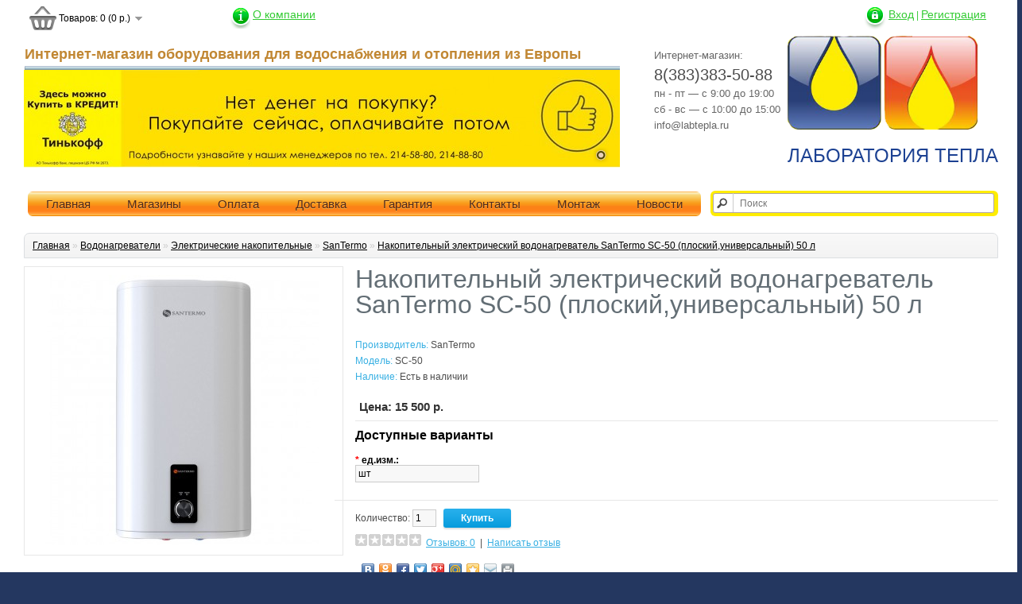

--- FILE ---
content_type: text/html; charset=utf-8
request_url: http://labtepla.ru/santermo?product_id=3349
body_size: 6834
content:
<!DOCTYPE html>
<html dir="ltr" lang="ru">
<head>
<meta charset="UTF-8" />
<title>Электрический водонагреватель SanTermo</title>
<base href="http://labtepla.ru/" />
<meta name="description" content="Накопительный электрический водонагреватель SanTermo SC-50 (плоский,универсальный) 50 л " />
<meta property="og:title" content="Электрический водонагреватель SanTermo" />
<meta property="og:type" content="website" />
<meta property="og:url" content="http://labtepla.ru/santermo?product_id=3349" />
<meta property="og:image" content="http://labtepla.ru/image/cache/data/1ea2ecfd73157812792bcf939e6a378f-380x340.jpg" />
<meta property="og:site_name" content="Лаборатория тепла" />
<link href="http://labtepla.ru/image/data/logo-teplo.png" rel="icon" />
    <link rel="canonical" href="http://labtepla.ru/santermo" />
<link rel="stylesheet" type="text/css" href="catalog/view/theme/terem/stylesheet/stylesheet.css" />
<link rel="stylesheet" type="text/css" href="catalog/view/javascript/jquery/colorbox/colorbox.css" media="screen" />
<link rel="stylesheet" type="text/css" href="http://labtepla.ru/catalog/view/javascript/kw_flycart/css/flycart.css" media="screen" />
<link rel="stylesheet" type="text/css" href="catalog/view/theme/terem/stylesheet/slideshow.css" media="screen" />
<script type="text/javascript" src="catalog/view/javascript/jquery/jquery-1.7.1.min.js"></script>
<script type="text/javascript" src="catalog/view/javascript/jquery/ui/jquery-ui-1.8.16.custom.min.js"></script>
<link rel="stylesheet" type="text/css" href="catalog/view/javascript/jquery/ui/themes/ui-lightness/jquery-ui-1.8.16.custom.css" />
<script type="text/javascript" src="catalog/view/javascript/common.js"></script>
<script type="text/javascript" src="catalog/view/javascript/jquery/tabs.js"></script>
<script type="text/javascript" src="catalog/view/javascript/jquery/colorbox/jquery.colorbox-min.js"></script>
<script type="text/javascript" src="http://labtepla.ru/catalog/view/javascript/kw_flycart/js/flycart.js"></script>
<script type="text/javascript" src="catalog/view/javascript/jquery/nivo-slider/jquery.nivo.slider.pack.js"></script>
<!--[if IE 7]> 
<link rel="stylesheet" type="text/css" href="catalog/view/theme/default/stylesheet/ie7.css" />
<![endif]-->
<!--[if lt IE 7]>
<link rel="stylesheet" type="text/css" href="catalog/view/theme/default/stylesheet/ie6.css" />
<script type="text/javascript" src="catalog/view/javascript/DD_belatedPNG_0.0.8a-min.js"></script>
<script type="text/javascript">
DD_belatedPNG.fix('#logo img');
</script>
<![endif]-->
</head>
<body>
<div id="container">
<div id="header">
<div id="top">
</div>
    <div id="logo">

  <a href="http://labtepla.ru/"><img src="http://labtepla.ru/image/data/logo-teplo.png" title="Лаборатория тепла" alt="Лаборатория тепла" /></a>
<div>Лаборатория тепла</div>

  </div>
  <div class="text-header-left">Интернет-магазин:<br>
<!-- <span>8(383) 214-88-80</span><br>
<span>8(383) 214-58-80</span><br> -->
<span>8(383)383-50-88</span><br/>
пн - пт — с 9:00 до 19:00<br>
сб - вс — с 10:00 до 15:00<br>
info@labtepla.ru

<!--
<a class="feedbackprocall zvonok" href="index.php?route=module/feedbackpro/getform&id=1"><i></i>Обратный звонок</a><br>
Оптовый отдел:<br>
<span>+7 (495) 775-20-20</span><br>
-->
</div>
<div id="okompanii">
<i></i>
<a href="http://labtepla.ru/about_us-825">О компании</a></div>
<h1 class="name-magazine">Интернет-магазин оборудования для водоснабжения и отопления из Европы</h1>
     <!-- <form action="http://labtepla.ru/index.php?route=module/currency" method="post" enctype="multipart/form-data">
  <div id="currency">Валюта                <a title="Aton" onclick="$('input[name=\'currency_code\']').attr('value', 'EAT'); $(this).parent().parent().submit();">Евро</a>
                        <a title="Евро" onclick="$('input[name=\'currency_code\']').attr('value', 'EUR'); $(this).parent().parent().submit();">Евро</a>
                        <a title="Euro-Tece" onclick="$('input[name=\'currency_code\']').attr('value', 'Eur'); $(this).parent().parent().submit();">р.</a>
                        <a title="Доллар" onclick="$('input[name=\'currency_code\']').attr('value', 'USD'); $(this).parent().parent().submit();"></a>
                        <a title="Рубль"><b> р.</b></a>
                <input type="hidden" name="currency_code" value="" />
    <input type="hidden" name="redirect" value="http://labtepla.ru/santermo?product_id=3349" />
  </div>
</form>
 --> 
  <div id="cart">
  <div class="heading">
    <a title="Корзина покупок"><span id="cart-total">Товаров: 0 (0 р.)</span></a></div>
  <div class="content">
        <div class="empty">В корзине пусто!</div>
      </div>
</div>  <div id="search">
    <div class="button-search"></div>
    <input type="text" name="search" placeholder="Поиск" value="" />
  </div>
  <div id="welcome">
  <i></i>
        <a href="http://labtepla.ru/index.php?route=account/login">Вход</a> | <a href="http://labtepla.ru/index.php?route=account/simpleregister">Регистрация</a>      </div>

</div>


<div id="menu">
  <ul>
  
    <li>
	<a href="/">Главная</a>
	</li>

	<li>
	<a href="/magaz">Магазины</a>
	 </li>
	<li>
	<a href="/oplata">Оплата</a>
	 </li>
	<li>
	<a href="/dostavka">Доставка</a>
      <!--
	  <div>
      
        <ul>
        
          <li><a>По Москве</a></li>
		   <li><a>За МКАД</a></li>
        
        </ul>
 
      </div>
      -->
    </li>
	<li>
	<a href="/garant">Гарантия</a>
	 </li>
	 <li>
	<a href="/index.php?route=information/contact">Контакты</a>
	 </li>
	  <li>
	<a href="/montazh">Монтаж</a> 
	 </li>
	   <li>
	<a href="/nashi-novosti">Новости</a> 
	 </li>
  </ul>
</div>

<div id="notification"></div>
 
<div id="content"><div id="fly_cart" class="">
	
	<div id="fly_popup">
		<h2>Корзина покупок</h2>
		<div id="fly_content">
						<div class="fly_empty">Ваша корзина пуста!</div>
			
		</div>

		<div id="foot_popup">
			<div  class="btn-group">
				<button class="btn white continue">Продолжить покупки</button>
				<button onclick="location.href='http://labtepla.ru/index.php?route=checkout/simplecheckout';" class="btn white">Оформление заказа</button>
			</div>
		</div>
	</div>
	<div id="fly_options">
		<h2>Доступные варианты</h2>
		<div id="content_opt"></div>
		<div id="foot_opt"><input id="fly_button" class="btn white" type="button" value="Купить"></div>
	</div>
</div>
<img src="/image/cart/No_Image.jpg" alt="" id="no_image" />


<style>
#fly_options h2,#fly_popup h2{background-color:#F5F5F5;border-bottom:1px solid #eeeeee;color:#333333;}
#close{fill:#000000;}
#remove{fill:#000000;height:13px;}
#fly_content,#content_opt{background-color:#ffffff;}
#fly_cart .mini-cart-info td,#fly_cart .mini-cart-total td,#content_opt{color:#000000}
#fly_content td{border-color:#eeeeee}
#fly_options .name a,#simplemodal-container .name a{color:#38B0E3}
#foot_popup,#foot_opt{background-color:#F5F5F5;border-color:#DDDDDD;}
.fly_empty{color:#7c7c7c;}
#simplemodal-overlay{background-color:#F5F5F5;}
</style>


<script>
	$(window).load(function() {
		if($('.product-info').length != 0){
			var prod = true;
			if($('#tab-related').length !=0){
				var cart = $('[onclick*="addToCart"]');	
				pagesList(cart);
			}
			prodPage();
		} else {
			var prod = false;
			if($('.wishlist-info').length !== 0){
				var cart = $('.action').find('img');
			} else {
				var cart = $('[onclick*="addToCart"]');	
			}		
			pagesList(cart);
		}
	});
	
	var itemImg = 0;
	var scrollColor = '#000000';
	var opt = true
	var scroll = false;
	var wish = false;
	var comp = false;

	function loader(){
					$('#fly_content').load('index.php?route=module/kw_flycart #fly_content > *');
			
	}
	

	$('.mini-cart-info .remove > a,.mini-cart-info .remove > img').live('click', function(){
		var key = $(this).data('key');
				(getURLVar('route') == 'checkout/cart' || getURLVar('route') == 'checkout/checkout') ? location = 'index.php?route=module/kw_flycart&remove='+key : $('#fly_content').load('index.php?route=module/kw_flycart&remove='+key + ' #fly_content > *'),$('#fly_element').load('index.php?route=module/kw_flycart&remove='+key + ' #fly_element > *');
			
		(getURLVar('route') == 'checkout/cart' || getURLVar('route') == 'checkout/checkout') ? location = 'index.php?route=checkout/cart&remove='+key : $('#cart').load('index.php?route=module/cart&remove='+key + ' #cart > *');
			return false;
	});
	
	
	scroll = true;
	
	itemImg = 0;

	opt = false;



	$.extend($.animFlyCart.defaults, {
		borderColor:'#606060',
		borderWidth:3,
		animDuration:700,
		radius:'5px',
	});

	var bselect = true;




</script>
<!--[if lt IE 9]> 
<style>
#simplemodal-container{border: 1px solid #777;}
#simplemodal-container a.simplemodal-close{background:url(catalog/view/javascript/kw_flycart/img/close.png) no-repeat;}
.remove a{background:url(catalog/view/javascript/kw_flycart/img/remove.png) no-repeat 0 0;display:block;width:6px;height:6px;margin-top:4px;}
</style>
<script type="text/javascript">var co = this.co = $.fn.colorbox; var cv; $.fn.colorbox = function(v) { cv = v; return; }; $(document).ready(function() { $.fn.colorbox = co; $('.colorbox').colorbox(cv) });</script>
<![endif]--> <div class="slideshow">
  <div id="slideshow0" class="nivoSlider" style="width: 750px; height: 123px;">
            <img src="http://labtepla.ru/image/cache/data/Baner/banktinkof-750x123.jpg" alt="44" />
          </div>
</div>
<script type="text/javascript"><!--
$(document).ready(function() {
	$('#slideshow0').nivoSlider();
});
--></script>  <div class="breadcrumb">
        <a href="http://labtepla.ru/">Главная</a>
         &raquo; <a href="http://labtepla.ru/vodonagrevateli">Водонагреватели</a>
         &raquo; <a href="http://labtepla.ru/vodonagrevateli-nakopitelnye-ehlektricheskie">Электрические накопительные</a>
         &raquo; <a href="http://labtepla.ru/santermo">SanTermo</a>
         &raquo; <a href="http://labtepla.ru/santermo?product_id=3349">Накопительный электрический водонагреватель SanTermo SC-50 (плоский,универсальный) 50 л </a>
      </div>
  <div class="product-info">
        <div class="left">
            <div class="image"><a href="http://labtepla.ru/image/cache/data/1ea2ecfd73157812792bcf939e6a378f-500x500.jpg" title="Накопительный электрический водонагреватель SanTermo SC-50 (плоский,универсальный) 50 л " class="colorbox"><img src="http://labtepla.ru/image/cache/data/1ea2ecfd73157812792bcf939e6a378f-380x340.jpg" title="Накопительный электрический водонагреватель SanTermo SC-50 (плоский,универсальный) 50 л " alt="Накопительный электрический водонагреватель SanTermo SC-50 (плоский,универсальный) 50 л " id="image" /></a></div>
                </div>
        <div class="right">
	<h1>Накопительный электрический водонагреватель SanTermo SC-50 (плоский,универсальный) 50 л </h1>
      <div class="description">
                <span>Производитель:</span> <a href="http://labtepla.ru/index.php?route=product/manufacturer/info&amp;manufacturer_id=70">SanTermo</a><br />
                <span>Модель:</span> SC-50<br />
      
        <span>Наличие:</span> Есть в наличии</div>
            <div class="price">Цена:                15 500 р.                <br />
                              </div>
                  <div class="options">
        <h2>Доступные варианты</h2>
        <br />
                                                        <div id="option-4809" class="option">
                    <span class="required">*</span>
                    <b>ед.изм.:</b><br />
          <input type="text" name="option[4809]" value="шт" />
        </div>
        <br />
                                                              </div>
            <div class="cart">
        <div>Количество:          <input type="text" name="quantity" size="2" value="1" />
          <input type="hidden" name="product_id" size="2" value="3349" />
          &nbsp;
          <input type="button" value="Купить" id="button-cart" class="button" />
      
              </div>
            <div class="review">
        <div><img src="catalog/view/theme/default/image/stars-0.png" alt="Отзывов: 0" />&nbsp;&nbsp;<a onclick="$('a[href=\'#tab-review\']').trigger('click');">Отзывов: 0</a>&nbsp;&nbsp;|&nbsp;&nbsp;<a onclick="$('a[href=\'#tab-review\']').trigger('click');">Написать отзыв</a></div>
        <div class="share">
		<!-- AddThis Button BEGIN -->
			<div class="share42init" data-image="http://labtepla.ru/image/cache/data/1ea2ecfd73157812792bcf939e6a378f-380x340.jpg"></div>
			<script type="text/javascript" src="catalog/view/javascript/jquery/share42/share42.js"></script> 
		<!-- AddThis Button END --> 
        </div>
      </div>
          </div>
  </div>
<div class="product-info">
  </div>
  <div id="tabs" class="htabs"><a href="#tab-description">Описание</a>
        <a href="#tab-attribute">Характеристики</a>
            <a href="#tab-review">Отзывы (0)</a>
          </div>
  <div id="tab-description" class="tab-content"></div>
    <div id="tab-attribute" class="tab-content">
    <table class="attribute">
            <thead>
        <tr>
          <td colspan="2">Технические данные</td>
        </tr>
      </thead>
      <tbody>
                <tr>
          <td>Класс защиты</td>
          <td>IPX4</td>
        </tr>
                <tr>
          <td>Материал бака</td>
          <td>Нержавейка</td>
        </tr>
                <tr>
          <td>Тип монтажа</td>
          <td>вертикальный,горизонтальный</td>
        </tr>
                <tr>
          <td>Мощность, кВт</td>
          <td>2</td>
        </tr>
                <tr>
          <td>Тип управления</td>
          <td>Механическая регулировка температуры</td>
        </tr>
                <tr>
          <td>Максимальная рабочая температура, С</td>
          <td>75</td>
        </tr>
                <tr>
          <td>Напряжение питания, В</td>
          <td>220</td>
        </tr>
                <tr>
          <td>Регулятор температуры</td>
          <td>Внешний (на корпусе)</td>
        </tr>
                <tr>
          <td>Время нагрева, С</td>
          <td>От 15 до 75 С - 115 мин</td>
        </tr>
                <tr>
          <td>Рабочее давление, бар</td>
          <td>7</td>
        </tr>
                <tr>
          <td>Объем бойлера, л</td>
          <td>50</td>
        </tr>
                <tr>
          <td>Размер, мм</td>
          <td>870 х 434 х 250</td>
        </tr>
                <tr>
          <td>Вес, кг</td>
          <td>12,6</td>
        </tr>
              </tbody>
          </table>
  </div>
      <div id="tab-review" class="tab-content">
    <div id="review"></div>
    <h2 id="review-title">Написать отзыв</h2>
    <b>Ваше Имя:</b><br />
    <input type="text" name="name" value="" />
    <br />
    <br />
    <b>Ваш отзыв:</b>
    <textarea name="text" cols="40" rows="8" style="width: 98%;"></textarea>
    <span style="font-size: 11px;"><span style="color: #FF0000;">Внимание:</span> HTML не поддерживается! Используйте обычный текст.</span><br />
    <br />
    <b>Оценка:</b> <span>Плохо</span>&nbsp;
    <input type="radio" name="rating" value="1" />
    &nbsp;
    <input type="radio" name="rating" value="2" />
    &nbsp;
    <input type="radio" name="rating" value="3" />
    &nbsp;
    <input type="radio" name="rating" value="4" />
    &nbsp;
    <input type="radio" name="rating" value="5" />
    &nbsp;<span>Хорошо</span><br />
    <br />
    <b>Введите код, указанный на картинке:</b><br />
    <input type="text" name="captcha" value="" />
    <br />
    <img src="index.php?route=product/product/captcha" alt="" id="captcha" /><br />
    <br />
    <div class="buttons">
      <div class="right"><a id="button-review" class="button">Продолжить</a></div>
    </div>
  </div>
        <div class="tags"><b>Метки:</b>
            <a href="http://labtepla.ru/index.php?route=product/search&amp;tag=Водонагреватель">Водонагреватель</a>,
                <a href="http://labtepla.ru/index.php?route=product/search&amp;tag=SanTermo">SanTermo</a>,
                <a href="http://labtepla.ru/index.php?route=product/search&amp;tag=плоский водонагреватель">плоский водонагреватель</a>
          </div>
    </div>
<script type="text/javascript"><!--
$(document).ready(function() {
	$('.colorbox').colorbox({
		overlayClose: true,
		opacity: 0.5,
		rel: "colorbox"
	});
});
//--></script> 
<script type="text/javascript"><!--
$('#button-cart').bind('click', function() {
	$.ajax({
		url: 'index.php?route=checkout/cart/add',
		type: 'post',
		data: $('.product-info input[type=\'text\'], .product-info input[type=\'hidden\'], .product-info input[type=\'radio\']:checked, .product-info input[type=\'checkbox\']:checked, .product-info select, .product-info textarea'),
		dataType: 'json',
		success: function(json) {
			$('.success, .warning, .attention, information, .error').remove();
			
			if (json['error']) {
				if (json['error']['option']) {
					for (i in json['error']['option']) {
						$('#option-' + i).after('<span class="error">' + json['error']['option'][i] + '</span>');
					}
				}
			} 
			
			if (json['success']) {
				$('#notification').html('<div class="success" style="display: none;">' + json['success'] + '<img src="catalog/view/theme/default/image/close.png" alt="" class="close" /></div>');
					
				$('.success').fadeIn('slow');
					
				$('#cart-total').html(json['total']);
				
				$('html, body').animate({ scrollTop: 0 }, 'slow'); 
			}	
		}
	});
});
//--></script>
<script type="text/javascript" src="catalog/view/javascript/jquery/ajaxupload.js"></script>
<script type="text/javascript"><!--
$('#review .pagination a').live('click', function() {
	$('#review').fadeOut('slow');
		
	$('#review').load(this.href);
	
	$('#review').fadeIn('slow');
	
	return false;
});			

$('#review').load('index.php?route=product/product/review&product_id=3349');

$('#button-review').bind('click', function() {
	$.ajax({
		url: 'index.php?route=product/product/write&product_id=3349',
		type: 'post',
		dataType: 'json',
		data: 'name=' + encodeURIComponent($('input[name=\'name\']').val()) + '&text=' + encodeURIComponent($('textarea[name=\'text\']').val()) + '&rating=' + encodeURIComponent($('input[name=\'rating\']:checked').val() ? $('input[name=\'rating\']:checked').val() : '') + '&captcha=' + encodeURIComponent($('input[name=\'captcha\']').val()),
		beforeSend: function() {
			$('.success, .warning').remove();
			$('#button-review').attr('disabled', true);
			$('#review-title').after('<div class="attention"><img src="catalog/view/theme/default/image/loading.gif" alt="" /> Пожалуйста, подождите!</div>');
		},
		complete: function() {
			$('#button-review').attr('disabled', false);
			$('.attention').remove();
		},
		success: function(data) {
			if (data['error']) {
				$('#review-title').after('<div class="warning">' + data['error'] + '</div>');
			}
			
			if (data['success']) {
				$('#review-title').after('<div class="success">' + data['success'] + '</div>');
								
				$('input[name=\'name\']').val('');
				$('textarea[name=\'text\']').val('');
				$('input[name=\'rating\']:checked').attr('checked', '');
				$('input[name=\'captcha\']').val('');
			}
		}
	});
});
//--></script> 
<script type="text/javascript"><!--
$('#tabs a').tabs();
//--></script> 
 	 
<script type="text/javascript"><!--
$(document).ready(function() {
	if ($.browser.msie && $.browser.version == 6) {
		$('.date, .datetime, .time').bgIframe();
	}

	$('.date').datepicker({dateFormat: 'yy-mm-dd'});
	$('.datetime').datetimepicker({
		dateFormat: 'yy-mm-dd',
		timeFormat: 'h:m'
	});
	$('.time').timepicker({timeFormat: 'h:m'});
});
//--></script> 
<div id="footer">
    <div class="column">
    <h3>Информация</h3>
    <ul>
            <li><a href="http://labtepla.ru/about-us-825">О нас</a></li>
            <li><a href="http://labtepla.ru/dostavka">Информация о доставке</a></li>
            <li><a href="http://labtepla.ru/index.php?route=information/information&amp;information_id=3">Политика Безопасности</a></li>
            <li><a href="http://labtepla.ru/index.php?route=information/information&amp;information_id=5">Условия соглашения</a></li>
          </ul>
  </div>
    <div class="column">
    <h3>Служба поддержки</h3>
    <ul>
      <li><a href="http://labtepla.ru/index.php?route=information/contact">Связаться с нами</a></li>
      <li><a href="http://labtepla.ru/index.php?route=account/return/insert">Возврат товара</a></li>
      <li><a href="http://labtepla.ru/index.php?route=information/sitemap">Карта сайта</a></li>
    </ul>
  </div>
  <div class="column">
    <h3>Дополнительно</h3>
    <ul>
      <li><a href="http://labtepla.ru/index.php?route=product/manufacturer">Производители</a></li>
      <li><a href="http://labtepla.ru/index.php?route=account/voucher">Подарочные сертификаты</a></li>
      <li><a href="http://labtepla.ru/index.php?route=affiliate/account">Партнёрская программа</a></li>
      <li><a href="http://labtepla.ru/index.php?route=product/special">Акции</a></li>
    </ul>
  </div>
  <div class="column">
    <h3>Личный Кабинет</h3>
    <ul>
      <li><a href="http://labtepla.ru/index.php?route=account/account">Личный Кабинет</a></li>
      <li><a href="http://labtepla.ru/index.php?route=account/order">История заказов</a></li>
      <li><a href="http://labtepla.ru/index.php?route=account/wishlist">Закладки</a></li>
      <li><a href="http://labtepla.ru/index.php?route=account/newsletter">Рассылка</a></li>
    </ul>
  </div>
</div>

</div>
<!-- Yandex.Metrika counter -->
<script type="text/javascript">
    (function (d, w, c) {
        (w[c] = w[c] || []).push(function() {
            try {
                w.yaCounter44689495 = new Ya.Metrika({
                    id:44689495,
                    clickmap:true,
                    trackLinks:true,
                    accurateTrackBounce:true,
                    webvisor:true
                });
            } catch(e) { }
        });

        var n = d.getElementsByTagName("script")[0],
            s = d.createElement("script"),
            f = function () { n.parentNode.insertBefore(s, n); };
        s.type = "text/javascript";
        s.async = true;
        s.src = "https://mc.yandex.ru/metrika/watch.js";

        if (w.opera == "[object Opera]") {
            d.addEventListener("DOMContentLoaded", f, false);
        } else { f(); }
    })(document, window, "yandex_metrika_callbacks");
</script>
<noscript><div><img src="https://mc.yandex.ru/watch/44689495" style="position:absolute; left:-9999px;" alt="" /></div></noscript>
<!-- /Yandex.Metrika counter -->
</body></html>

--- FILE ---
content_type: application/javascript
request_url: http://labtepla.ru/catalog/view/javascript/jquery/share42/share42.js
body_size: 1683
content:
/* share42.com | 10.11.2013 | (c) Dimox */
(function($){$(function(){$('div.share42init').each(function(idx){var el=$(this),u=el.attr('data-url'),t=el.attr('data-title'),i=el.attr('data-image'),d=el.attr('data-description'),f=el.attr('data-path'),z=el.attr("data-zero-counter");if(!u)u=location.href;if(!z)z=0;if(!f){function path(name){var sc=document.getElementsByTagName('script'),sr=new RegExp('^(.*/|)('+name+')([#?]|$)');for(var i=0,scL=sc.length;i<scL;i++){var m=String(sc[i].src).match(sr);if(m){if(m[1].match(/^((https?|file)\:\/{2,}|\w:[\/\\])/))return m[1];if(m[1].indexOf("/")==0)return m[1];b=document.getElementsByTagName('base');if(b[0]&&b[0].href)return b[0].href+m[1];else return document.location.pathname.match(/(.*[\/\\])/)[0]+m[1];}}return null;}f=path('share42.js');}if(!t)t=document.title;if(!d){var meta=$('meta[name="description"]').attr('content');if(meta!==undefined)d=meta;else d='';}u=encodeURIComponent(u);t=encodeURIComponent(t);t=t.replace(/\'/g,'%27');i=encodeURIComponent(i);d=encodeURIComponent(d);d=d.replace(/\'/g,'%27');var fbQuery='u='+u;if(i!='null'&&i!='')fbQuery='s=100&p[url]='+u+'&p[title]='+t+'&p[summary]='+d+'&p[images][0]='+i;var vkImage='';if(i!='null'&&i!='')vkImage='&image='+i;var s=new Array('"#" data-count="vk" onclick="window.open(\'http://vk.com/share.php?url='+u+'&title='+t+vkImage+'&description='+d+'\', \'_blank\', \'scrollbars=0, resizable=1, menubar=0, left=100, top=100, width=550, height=440, toolbar=0, status=0\');return false" title="Поделиться В Контакте"','"#" data-count="odkl" onclick="window.open(\'http://www.odnoklassniki.ru/dk?st.cmd=addShare&st._surl='+u+'&title='+t+'\', \'_blank\', \'scrollbars=0, resizable=1, menubar=0, left=100, top=100, width=550, height=440, toolbar=0, status=0\');return false" title="Добавить в Одноклассники"','"#" data-count="fb" onclick="window.open(\'http://www.facebook.com/sharer.php?'+fbQuery+'\', \'_blank\', \'scrollbars=0, resizable=1, menubar=0, left=100, top=100, width=550, height=440, toolbar=0, status=0\');return false" title="Поделиться в Facebook"','"#" data-count="twi" onclick="window.open(\'https://twitter.com/intent/tweet?text='+t+'&url='+u+'\', \'_blank\', \'scrollbars=0, resizable=1, menubar=0, left=100, top=100, width=550, height=440, toolbar=0, status=0\');return false" title="Добавить в Twitter"','"#" onclick="window.open(\'https://plus.google.com/share?url='+u+'\', \'_blank\', \'scrollbars=0, resizable=1, menubar=0, left=100, top=100, width=550, height=440, toolbar=0, status=0\');return false" title="Поделиться в Google+"','"#" data-count="mail" onclick="window.open(\'http://connect.mail.ru/share?url='+u+'&title='+t+'&description='+d+'&imageurl='+i+'\', \'_blank\', \'scrollbars=0, resizable=1, menubar=0, left=100, top=100, width=550, height=440, toolbar=0, status=0\');return false" title="Поделиться в Моем Мире@Mail.Ru"','"" onclick="return fav(this);" title="Сохранить в избранное браузера"','"http://www.feedburner.com/fb/a/emailFlare?loc=ru_RU&itemTitle='+t+'&uri='+u+'" title="Отправить на e-mail другу"','"#" onclick="print();return false" title="Распечатать"');var l='';for(j=0;j<s.length;j++)l+='<span class="share42-item" style="display:inline-block;margin:0 6px 6px 0;height:16px;"><a rel="nofollow" style="display:inline-block;width:16px;height:16px;margin:0;padding:0;outline:none;background:url('+f+'icons.png) -'+16*j+'px 0 no-repeat" href='+s[j]+' target="_blank"></a></span>';el.html('<span id="share42">'+l+'</span>'+'');})})})(jQuery);function fav(a){title=document.title;url=document.location;try{window.external.AddFavorite(url,title);}catch(e){try{window.sidebar.addPanel(title,url,"");}catch(e){if(typeof(opera)=="object"){a.rel="sidebar";a.title=title;a.url=url;return true;}else{alert('Нажмите Ctrl-D, чтобы добавить страницу в закладки');}}}return false;};